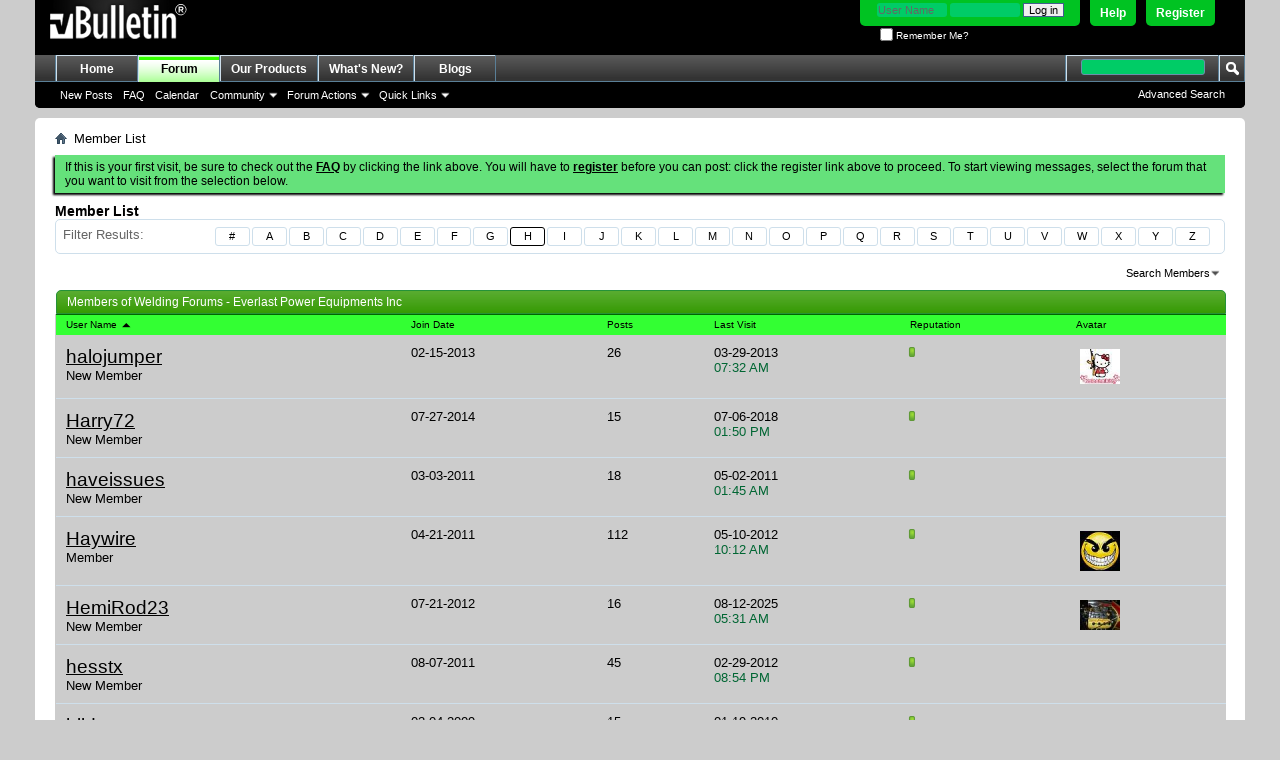

--- FILE ---
content_type: text/html; charset=ISO-8859-1
request_url: https://www.everlastgenerators.com/forums/memberlist.php?s=6dcf40094bf315972a260774fec11441&ltr=H&pp=30&sort=username&order=asc
body_size: 7460
content:
<!DOCTYPE html PUBLIC "-//W3C//DTD XHTML 1.0 Transitional//EN" "http://www.w3.org/TR/xhtml1/DTD/xhtml1-transitional.dtd">
<html xmlns="http://www.w3.org/1999/xhtml" dir="ltr" lang="en" id="vbulletin_html">
<head>
<title>Member List - Welding Forums - Everlast Power Equipments Inc</title>

<meta http-equiv="Content-Type" content="text/html; charset=ISO-8859-1" />
<meta id="e_vb_meta_bburl" name="vb_meta_bburl" content="https://www.everlastgenerators.com/forums" />
<base href="https://www.everlastgenerators.com/forums/" /><!--[if IE]></base><![endif]-->
<meta name="generator" content="vBulletin 4.2.5" />

	<link rel="Shortcut Icon" href="favicon.ico" type="image/x-icon" />


		<meta name="keywords" content="welders generators plasma cutters generators" />
		<meta name="description" content="Welding Forums for welding professionals. Discuss about Welding and Plasma Cutting.Register and share your welding ideas, Queries and Experience." />





<script type="text/javascript">
<!--
	if (typeof YAHOO === 'undefined') // Load ALL YUI Local
	{
		document.write('<script type="text/javascript" src="clientscript/yui/yuiloader-dom-event/yuiloader-dom-event.js?v=425"><\/script>');
		document.write('<script type="text/javascript" src="clientscript/yui/connection/connection-min.js?v=425"><\/script>');
		var yuipath = 'clientscript/yui';
		var yuicombopath = '';
		var remoteyui = false;
	}
	else	// Load Rest of YUI remotely (where possible)
	{
		var yuipath = 'clientscript/yui';
		var yuicombopath = '';
		var remoteyui = true;
		if (!yuicombopath)
		{
			document.write('<script type="text/javascript" src="clientscript/yui/connection/connection-min.js?v=425"><\/script>');
		}
	}
	var SESSIONURL = "s=ea40a04bca6567d1ea51ac9aaf638b3e&";
	var SECURITYTOKEN = "guest";
	var IMGDIR_MISC = "images/misc";
	var IMGDIR_BUTTON = "images/buttons";
	var vb_disable_ajax = parseInt("0", 10);
	var SIMPLEVERSION = "425";
	var BBURL = "https://www.everlastgenerators.com/forums";
	var LOGGEDIN = 0 > 0 ? true : false;
	var THIS_SCRIPT = "memberlist";
	var RELPATH = "memberlist.php?ltr=H&amp;pp=30&amp;sort=username&amp;order=asc";
	var PATHS = {
		forum : "",
		cms   : "",
		blog  : ""
	};
	var AJAXBASEURL = "https://www.everlastgenerators.com/forums/";
// -->
</script>
<script type="text/javascript" src="https://www.everlastgenerators.com/forums/clientscript/vbulletin-core.js?v=425"></script>





	<link rel="stylesheet" type="text/css" href="css.php?styleid=3&amp;langid=1&amp;d=1596220612&amp;td=ltr&amp;sheet=bbcode.css,editor.css,popupmenu.css,reset-fonts.css,vbulletin.css,vbulletin-chrome.css,vbulletin-formcontrols.css," />

	<!--[if lt IE 8]>
	<link rel="stylesheet" type="text/css" href="css.php?styleid=3&amp;langid=1&amp;d=1596220612&amp;td=ltr&amp;sheet=popupmenu-ie.css,vbulletin-ie.css,vbulletin-chrome-ie.css,vbulletin-formcontrols-ie.css,editor-ie.css" />
	<![endif]-->



<link rel="stylesheet" type="text/css" href="css.php?styleid=3&amp;langid=1&amp;d=1596220612&amp;td=ltr&amp;sheet=memberlist.css" />

<link rel="stylesheet" type="text/css" href="css.php?styleid=3&amp;langid=1&amp;d=1596220612&amp;td=ltr&amp;sheet=additional.css" />

</head>
<body>

<div class="above_body"> <!-- closing tag is in template navbar -->
<div id="header" class="floatcontainer doc_header">
	<div><a name="top" href="forum.php?s=ea40a04bca6567d1ea51ac9aaf638b3e" class="logo-image"><img src="images/misc/vbulletin4_logo.png" alt="Welding Forums - Everlast Power Equipments Inc - Powered by vBulletin" /></a></div>
	<div id="toplinks" class="toplinks">
		
			<ul class="nouser">
			
				<li><a href="register.php?s=ea40a04bca6567d1ea51ac9aaf638b3e" rel="nofollow">Register</a></li>
			
				<li><a rel="help" href="faq.php?s=ea40a04bca6567d1ea51ac9aaf638b3e">Help</a></li>
				<li>
			<script type="text/javascript" src="clientscript/vbulletin_md5.js?v=425"></script>
			<form id="navbar_loginform" action="login.php?s=ea40a04bca6567d1ea51ac9aaf638b3e&amp;do=login" method="post" onsubmit="md5hash(vb_login_password, vb_login_md5password, vb_login_md5password_utf, 0)">
				<fieldset id="logindetails" class="logindetails">
					<div>
						<div>
					<input type="text" class="textbox default-value" name="vb_login_username" id="navbar_username" size="10" accesskey="u" tabindex="101" value="User Name" />
					<input type="password" class="textbox" tabindex="102" name="vb_login_password" id="navbar_password" size="10" />
					<input type="text" class="textbox default-value" tabindex="102" name="vb_login_password_hint" id="navbar_password_hint" size="10" value="Password" style="display:none;" />
					<input type="submit" class="loginbutton" tabindex="104" value="Log in" title="Enter your username and password in the boxes provided to login, or click the 'register' button to create a profile for yourself." accesskey="s" />
						</div>
					</div>
				</fieldset>
				<div id="remember" class="remember">
					<label for="cb_cookieuser_navbar"><input type="checkbox" name="cookieuser" value="1" id="cb_cookieuser_navbar" class="cb_cookieuser_navbar" accesskey="c" tabindex="103" /> Remember Me?</label>
				</div>

				<input type="hidden" name="s" value="ea40a04bca6567d1ea51ac9aaf638b3e" />
				<input type="hidden" name="securitytoken" value="guest" />
				<input type="hidden" name="do" value="login" />
				<input type="hidden" name="vb_login_md5password" />
				<input type="hidden" name="vb_login_md5password_utf" />
			</form>
				</li>
				
			</ul>
		
	</div>
	<div class="ad_global_header">
		 
		 
	</div>
	<hr />
</div>

<div id="navbar" class="navbar">
	<ul id="navtabs" class="navtabs floatcontainer">
		
		
	
		<li  id="tab_oty1_159">
			<a class="navtab" href="http://www.everlastgenerators.com">Home</a>
		</li>
		
		

	
		<li class="selected" id="vbtab_forum">
			<a class="navtab" href="forum.php?s=ea40a04bca6567d1ea51ac9aaf638b3e">Forum</a>
		</li>
		
		
			<ul class="floatcontainer">
				
					
						
							<li id="vbflink_newposts"><a href="search.php?s=ea40a04bca6567d1ea51ac9aaf638b3e&amp;do=getnew&amp;contenttype=vBForum_Post">New Posts</a></li>
						
					
				
					
						
							<li id="vbflink_faq"><a href="faq.php?s=ea40a04bca6567d1ea51ac9aaf638b3e">FAQ</a></li>
						
					
				
					
						
							<li id="vbflink_calendar"><a href="calendar.php?s=ea40a04bca6567d1ea51ac9aaf638b3e">Calendar</a></li>
						
					
				
					
						<li class="popupmenu" id="vbmenu_community">
							<a href="javascript://" class="popupctrl">Community</a>
							<ul class="popupbody popuphover">
								
									<li id="vbclink_members"><a href="memberlist.php?s=ea40a04bca6567d1ea51ac9aaf638b3e">Member List</a></li>
								
							</ul>
						</li>
					
				
					
						<li class="popupmenu" id="vbmenu_actions">
							<a href="javascript://" class="popupctrl">Forum Actions</a>
							<ul class="popupbody popuphover">
								
									<li id="vbalink_mfr"><a href="forumdisplay.php?s=ea40a04bca6567d1ea51ac9aaf638b3e&amp;do=markread&amp;markreadhash=guest">Mark Forums Read</a></li>
								
							</ul>
						</li>
					
				
					
						<li class="popupmenu" id="vbmenu_qlinks">
							<a href="javascript://" class="popupctrl">Quick Links</a>
							<ul class="popupbody popuphover">
								
									<li id="vbqlink_posts"><a href="search.php?s=ea40a04bca6567d1ea51ac9aaf638b3e&amp;do=getdaily&amp;contenttype=vBForum_Post">Today's Posts</a></li>
								
									<li id="vbqlink_leaders"><a href="showgroups.php?s=ea40a04bca6567d1ea51ac9aaf638b3e">View Site Leaders</a></li>
								
							</ul>
						</li>
					
				
			</ul>
		

	
		<li  id="tab_oty2_511">
			<a class="navtab" href="http://www.everlastgenerators.com/welding-equipments.php">Our Products</a>
		</li>
		
		

	
		<li  id="vbtab_whatsnew">
			<a class="navtab" href="activity.php?s=ea40a04bca6567d1ea51ac9aaf638b3e">What's New?</a>
		</li>
		
		

	
		<li  id="vbtab_blog">
			<a class="navtab" href="blog.php?s=ea40a04bca6567d1ea51ac9aaf638b3e">Blogs</a>
		</li>
		
		

		
	</ul>
	
		<div id="globalsearch" class="globalsearch">
			<form action="search.php?s=ea40a04bca6567d1ea51ac9aaf638b3e&amp;do=process" method="post" id="navbar_search" class="navbar_search">
				
				<input type="hidden" name="securitytoken" value="guest" />
				<input type="hidden" name="do" value="process" />
				<span class="textboxcontainer"><span><input type="text" value="" name="query" class="textbox" tabindex="99"/></span></span>
				<span class="buttoncontainer"><span><input type="image" class="searchbutton" src="images/buttons/search.png" name="submit" onclick="document.getElementById('navbar_search').submit;" tabindex="100"/></span></span>
			</form>
			<ul class="navbar_advanced_search">
				<li><a href="search.php?s=ea40a04bca6567d1ea51ac9aaf638b3e" accesskey="4">Advanced Search</a></li>
				
			</ul>
		</div>
	
</div>
</div><!-- closing div for above_body -->

<div class="body_wrapper">
<div id="breadcrumb" class="breadcrumb">
	<ul class="floatcontainer">
		<li class="navbithome"><a href="index.php?s=ea40a04bca6567d1ea51ac9aaf638b3e" accesskey="1"><img src="images/misc/navbit-home.png" alt="Home" /></a></li>
		
		
	<li class="navbit lastnavbit"><span>Member List</span></li>

	</ul>
	<hr />
</div>


 


	<form action="profile.php?do=dismissnotice" method="post" id="notices" class="notices">
		<input type="hidden" name="do" value="dismissnotice" />
		<input type="hidden" name="s" value="s=ea40a04bca6567d1ea51ac9aaf638b3e&amp;" />
		<input type="hidden" name="securitytoken" value="guest" />
		<input type="hidden" id="dismiss_notice_hidden" name="dismiss_noticeid" value="" />
		<input type="hidden" name="url" value="" />
		<ol>
			<li class="restore" id="navbar_notice_1">
	
	If this is your first visit, be sure to
		check out the <a href="faq.php?s=ea40a04bca6567d1ea51ac9aaf638b3e" target="_blank"><b>FAQ</b></a> by clicking the
		link above. You will have to <a href="register.php?s=ea40a04bca6567d1ea51ac9aaf638b3e" target="_blank"><b>register</b></a>
		before you can post: click the register link above to proceed. To start viewing messages,
		select the forum that you want to visit from the selection below.
</li>
		</ol>
	</form>



<div id="pagetitle">
    <h1>Member List</h1>
</div>

<dl id="charnav" class="stats floatcontainer">
    <dt>Filter Results</dt>
    
	<dd><a href="memberlist.php?s=ea40a04bca6567d1ea51ac9aaf638b3e&amp;ltr=%23&amp;pp=30&amp;sort=username&amp;order=asc">#</a></dd>

	<dd><a href="memberlist.php?s=ea40a04bca6567d1ea51ac9aaf638b3e&amp;ltr=A&amp;pp=30&amp;sort=username&amp;order=asc">A</a></dd>

	<dd><a href="memberlist.php?s=ea40a04bca6567d1ea51ac9aaf638b3e&amp;ltr=B&amp;pp=30&amp;sort=username&amp;order=asc">B</a></dd>

	<dd><a href="memberlist.php?s=ea40a04bca6567d1ea51ac9aaf638b3e&amp;ltr=C&amp;pp=30&amp;sort=username&amp;order=asc">C</a></dd>

	<dd><a href="memberlist.php?s=ea40a04bca6567d1ea51ac9aaf638b3e&amp;ltr=D&amp;pp=30&amp;sort=username&amp;order=asc">D</a></dd>

	<dd><a href="memberlist.php?s=ea40a04bca6567d1ea51ac9aaf638b3e&amp;ltr=E&amp;pp=30&amp;sort=username&amp;order=asc">E</a></dd>

	<dd><a href="memberlist.php?s=ea40a04bca6567d1ea51ac9aaf638b3e&amp;ltr=F&amp;pp=30&amp;sort=username&amp;order=asc">F</a></dd>

	<dd><a href="memberlist.php?s=ea40a04bca6567d1ea51ac9aaf638b3e&amp;ltr=G&amp;pp=30&amp;sort=username&amp;order=asc">G</a></dd>

	<dd class="highlighted"><a href="memberlist.php?s=ea40a04bca6567d1ea51ac9aaf638b3e&amp;ltr=H&amp;pp=30&amp;sort=username&amp;order=asc">H</a></dd>

	<dd><a href="memberlist.php?s=ea40a04bca6567d1ea51ac9aaf638b3e&amp;ltr=I&amp;pp=30&amp;sort=username&amp;order=asc">I</a></dd>

	<dd><a href="memberlist.php?s=ea40a04bca6567d1ea51ac9aaf638b3e&amp;ltr=J&amp;pp=30&amp;sort=username&amp;order=asc">J</a></dd>

	<dd><a href="memberlist.php?s=ea40a04bca6567d1ea51ac9aaf638b3e&amp;ltr=K&amp;pp=30&amp;sort=username&amp;order=asc">K</a></dd>

	<dd><a href="memberlist.php?s=ea40a04bca6567d1ea51ac9aaf638b3e&amp;ltr=L&amp;pp=30&amp;sort=username&amp;order=asc">L</a></dd>

	<dd><a href="memberlist.php?s=ea40a04bca6567d1ea51ac9aaf638b3e&amp;ltr=M&amp;pp=30&amp;sort=username&amp;order=asc">M</a></dd>

	<dd><a href="memberlist.php?s=ea40a04bca6567d1ea51ac9aaf638b3e&amp;ltr=N&amp;pp=30&amp;sort=username&amp;order=asc">N</a></dd>

	<dd><a href="memberlist.php?s=ea40a04bca6567d1ea51ac9aaf638b3e&amp;ltr=O&amp;pp=30&amp;sort=username&amp;order=asc">O</a></dd>

	<dd><a href="memberlist.php?s=ea40a04bca6567d1ea51ac9aaf638b3e&amp;ltr=P&amp;pp=30&amp;sort=username&amp;order=asc">P</a></dd>

	<dd><a href="memberlist.php?s=ea40a04bca6567d1ea51ac9aaf638b3e&amp;ltr=Q&amp;pp=30&amp;sort=username&amp;order=asc">Q</a></dd>

	<dd><a href="memberlist.php?s=ea40a04bca6567d1ea51ac9aaf638b3e&amp;ltr=R&amp;pp=30&amp;sort=username&amp;order=asc">R</a></dd>

	<dd><a href="memberlist.php?s=ea40a04bca6567d1ea51ac9aaf638b3e&amp;ltr=S&amp;pp=30&amp;sort=username&amp;order=asc">S</a></dd>

	<dd><a href="memberlist.php?s=ea40a04bca6567d1ea51ac9aaf638b3e&amp;ltr=T&amp;pp=30&amp;sort=username&amp;order=asc">T</a></dd>

	<dd><a href="memberlist.php?s=ea40a04bca6567d1ea51ac9aaf638b3e&amp;ltr=U&amp;pp=30&amp;sort=username&amp;order=asc">U</a></dd>

	<dd><a href="memberlist.php?s=ea40a04bca6567d1ea51ac9aaf638b3e&amp;ltr=V&amp;pp=30&amp;sort=username&amp;order=asc">V</a></dd>

	<dd><a href="memberlist.php?s=ea40a04bca6567d1ea51ac9aaf638b3e&amp;ltr=W&amp;pp=30&amp;sort=username&amp;order=asc">W</a></dd>

	<dd><a href="memberlist.php?s=ea40a04bca6567d1ea51ac9aaf638b3e&amp;ltr=X&amp;pp=30&amp;sort=username&amp;order=asc">X</a></dd>

	<dd><a href="memberlist.php?s=ea40a04bca6567d1ea51ac9aaf638b3e&amp;ltr=Y&amp;pp=30&amp;sort=username&amp;order=asc">Y</a></dd>

	<dd><a href="memberlist.php?s=ea40a04bca6567d1ea51ac9aaf638b3e&amp;ltr=Z&amp;pp=30&amp;sort=username&amp;order=asc">Z</a></dd>

</dl>

<div id="above_memberlist" class="floatcontainer">
	
    
    
    
    <div class="popupgroup" id="memberlist_menus">
        <div class="popupmenu" id="memberlist_search">
            <h6><a href="memberlist.php?ltr=H&amp;pp=30&amp;sort=username&amp;order=asc#memberlist_search" class="popupctrl">Search Members</a></h6>
            <form action="memberlist.php" method="post">
				<ul class="popupbody popuphover">
					<li>
						<input type="text" class="searchbox" value="Search..." name="ausername" tabindex="1" />
						<input type="submit" class="button" value="Search" tabindex="1" />
					</li>
					<li class="formsubmit">
						
						
						<div><a class="advancedsearchlink" href="memberlist.php?s=ea40a04bca6567d1ea51ac9aaf638b3e&amp;do=search">Advanced Search</a></div>
						
					</li>
				</ul>
				<input type="hidden" name="s" value="ea40a04bca6567d1ea51ac9aaf638b3e" />
				<input type="hidden" name="securitytoken" value="guest" />
				<input type="hidden" name="do" value="getall" />
            </form>
        </div>
    </div>
            
</div>

    
<div id="memberlist" class="block">
    <div id="searchstats">
        <span class="resultcount">Results 1 to 10 of 10</span>
        <span class="resulttimer">Search took <strong>0.01</strong> seconds.</span>
    </div>
    <h2 class="blockhead">Members of Welding Forums - Everlast Power Equipments Inc</h2>
    <div class="blockbody">
        <table id="memberlist_table" width="100%">
        <tr class="columnsort">
            <th><a class="blocksubhead" href="memberlist.php?s=ea40a04bca6567d1ea51ac9aaf638b3e&amp;ltr=H&amp;order=desc&amp;sort=username&amp;pp=30">User Name <img class="sortarrow" src="images/buttons/sortarrow-desc.png" alt="Reverse Sort Order" border="0" /></a></th>
            
            
            
            
            <th><a class="blocksubhead" href="memberlist.php?s=ea40a04bca6567d1ea51ac9aaf638b3e&amp;ltr=H&amp;order=desc&amp;sort=joindate&amp;pp=30">Join Date </a></th>
            <th><a class="blocksubhead" href="memberlist.php?s=ea40a04bca6567d1ea51ac9aaf638b3e&amp;ltr=H&amp;order=desc&amp;sort=posts&amp;pp=30">Posts </a></th>
            <th><a class="blocksubhead" href="memberlist.php?s=ea40a04bca6567d1ea51ac9aaf638b3e&amp;ltr=H&amp;order=desc&amp;sort=lastvisit&amp;pp=30">Last Visit </a></th>
            <th><a class="blocksubhead" href="memberlist.php?s=ea40a04bca6567d1ea51ac9aaf638b3e&amp;ltr=H&amp;order=desc&amp;sort=reputation&amp;pp=30">Reputation </a></th>
            <th><span class="blocksubhead">Avatar</span></th>
            
            
            
            
            
        </tr>
		
			<tr>
				<td class="alt1 username"><a href="member.php/9688-halojumper?s=ea40a04bca6567d1ea51ac9aaf638b3e" class="username">halojumper</a> <span class="usertitle">New Member</span></td>
				
				
				
				
				<td class="joindate">02-15-2013</td>
				<td class="postcount">26</td>
				<td class="lastvisit"><span class="date">03-29-2013</span> 
				<span class="time">07:32 AM</span></td>
				
					<td class="reputation">
						<span class="member_reputation" title="halojumper Member">
							
								<img class="repimg" src="images/reputation/reputation_pos.png" alt="" />
							
						</span>
					</td>
				
				<td class="avatar"><img class="avatar" src="image.php?s=ea40a04bca6567d1ea51ac9aaf638b3e&amp;u=9688&amp;dateline=1363910610&amp;type=thumb" border="0" width="80" height="71" alt="halojumper's Avatar" hspace="4" vspace="4" /></td>
				
				
				
				
				
			</tr>
		
			<tr>
				<td class="alt1 username"><a href="member.php/17503-Harry72?s=ea40a04bca6567d1ea51ac9aaf638b3e" class="username">Harry72</a> <span class="usertitle">New Member</span></td>
				
				
				
				
				<td class="joindate">07-27-2014</td>
				<td class="postcount">15</td>
				<td class="lastvisit"><span class="date">07-06-2018</span> 
				<span class="time">01:50 PM</span></td>
				
					<td class="reputation">
						<span class="member_reputation" title="Harry72 Member">
							
								<img class="repimg" src="images/reputation/reputation_pos.png" alt="" />
							
						</span>
					</td>
				
				<td class="avatar">&nbsp;</td>
				
				
				
				
				
			</tr>
		
			<tr>
				<td class="alt1 username"><a href="member.php/4460-haveissues?s=ea40a04bca6567d1ea51ac9aaf638b3e" class="username">haveissues</a> <span class="usertitle">New Member</span></td>
				
				
				
				
				<td class="joindate">03-03-2011</td>
				<td class="postcount">18</td>
				<td class="lastvisit"><span class="date">05-02-2011</span> 
				<span class="time">01:45 AM</span></td>
				
					<td class="reputation">
						<span class="member_reputation" title="haveissues Member">
							
								<img class="repimg" src="images/reputation/reputation_pos.png" alt="" />
							
						</span>
					</td>
				
				<td class="avatar">&nbsp;</td>
				
				
				
				
				
			</tr>
		
			<tr>
				<td class="alt1 username"><a href="member.php/4613-Haywire?s=ea40a04bca6567d1ea51ac9aaf638b3e" class="username">Haywire</a> <span class="usertitle">Member</span></td>
				
				
				
				
				<td class="joindate">04-21-2011</td>
				<td class="postcount">112</td>
				<td class="lastvisit"><span class="date">05-10-2012</span> 
				<span class="time">10:12 AM</span></td>
				
					<td class="reputation">
						<span class="member_reputation" title="Haywire Member">
							
								<img class="repimg" src="images/reputation/reputation_pos.png" alt="" />
							
						</span>
					</td>
				
				<td class="avatar"><img class="avatar" src="image.php?s=ea40a04bca6567d1ea51ac9aaf638b3e&amp;u=4613&amp;dateline=1307053158&amp;type=thumb" border="0" width="80" height="80" alt="Haywire's Avatar" hspace="4" vspace="4" /></td>
				
				
				
				
				
			</tr>
		
			<tr>
				<td class="alt1 username"><a href="member.php/5723-HemiRod23?s=ea40a04bca6567d1ea51ac9aaf638b3e" class="username">HemiRod23</a> <span class="usertitle">New Member</span></td>
				
				
				
				
				<td class="joindate">07-21-2012</td>
				<td class="postcount">16</td>
				<td class="lastvisit"><span class="date">08-12-2025</span> 
				<span class="time">05:31 AM</span></td>
				
					<td class="reputation">
						<span class="member_reputation" title="HemiRod23 Member">
							
								<img class="repimg" src="images/reputation/reputation_pos.png" alt="" />
							
						</span>
					</td>
				
				<td class="avatar"><img class="avatar" src="image.php?s=ea40a04bca6567d1ea51ac9aaf638b3e&amp;u=5723&amp;dateline=1343014911&amp;type=thumb" border="0" width="80" height="60" alt="HemiRod23's Avatar" hspace="4" vspace="4" /></td>
				
				
				
				
				
			</tr>
		
			<tr>
				<td class="alt1 username"><a href="member.php/4819-hesstx?s=ea40a04bca6567d1ea51ac9aaf638b3e" class="username">hesstx</a> <span class="usertitle">New Member</span></td>
				
				
				
				
				<td class="joindate">08-07-2011</td>
				<td class="postcount">45</td>
				<td class="lastvisit"><span class="date">02-29-2012</span> 
				<span class="time">08:54 PM</span></td>
				
					<td class="reputation">
						<span class="member_reputation" title="hesstx Member">
							
								<img class="repimg" src="images/reputation/reputation_pos.png" alt="" />
							
						</span>
					</td>
				
				<td class="avatar">&nbsp;</td>
				
				
				
				
				
			</tr>
		
			<tr>
				<td class="alt1 username"><a href="member.php/89-hildstrom?s=ea40a04bca6567d1ea51ac9aaf638b3e" class="username">hildstrom</a> <span class="usertitle">New Member</span></td>
				
				
				
				
				<td class="joindate">02-04-2009</td>
				<td class="postcount">15</td>
				<td class="lastvisit"><span class="date">01-19-2010</span> 
				<span class="time">10:30 PM</span></td>
				
					<td class="reputation">
						<span class="member_reputation" title="hildstrom Member">
							
								<img class="repimg" src="images/reputation/reputation_pos.png" alt="" />
							
						</span>
					</td>
				
				<td class="avatar">&nbsp;</td>
				
				
				
				
				
			</tr>
		
			<tr>
				<td class="alt1 username"><a href="member.php/6583-hobbymachnst?s=ea40a04bca6567d1ea51ac9aaf638b3e" class="username">hobbymachnst</a> <span class="usertitle">New Member</span></td>
				
				
				
				
				<td class="joindate">09-16-2012</td>
				<td class="postcount">20</td>
				<td class="lastvisit"><span class="date">05-18-2013</span> 
				<span class="time">04:04 PM</span></td>
				
					<td class="reputation">
						<span class="member_reputation" title="hobbymachnst Member">
							
								<img class="repimg" src="images/reputation/reputation_pos.png" alt="" />
							
						</span>
					</td>
				
				<td class="avatar">&nbsp;</td>
				
				
				
				
				
			</tr>
		
			<tr>
				<td class="alt1 username"><a href="member.php/5546-hokiefd?s=ea40a04bca6567d1ea51ac9aaf638b3e" class="username">hokiefd</a> <span class="usertitle">Member</span></td>
				
				
				
				
				<td class="joindate">05-09-2012</td>
				<td class="postcount">102</td>
				<td class="lastvisit"><span class="date">05-22-2020</span> 
				<span class="time">11:14 PM</span></td>
				
					<td class="reputation">
						<span class="member_reputation" title="hokiefd Member">
							
								<img class="repimg" src="images/reputation/reputation_pos.png" alt="" />
							
						</span>
					</td>
				
				<td class="avatar"><img class="avatar" src="image.php?s=ea40a04bca6567d1ea51ac9aaf638b3e&amp;u=5546&amp;dateline=1336787961&amp;type=thumb" border="0" width="80" height="27" alt="hokiefd's Avatar" hspace="4" vspace="4" /></td>
				
				
				
				
				
			</tr>
		
			<tr>
				<td class="alt1 username"><a href="member.php/4420-hooda?s=ea40a04bca6567d1ea51ac9aaf638b3e" class="username">hooda</a> <span class="usertitle">Member</span></td>
				
				
				
				
				<td class="joindate">02-19-2011</td>
				<td class="postcount">376</td>
				<td class="lastvisit"><span class="date">11-28-2013</span> 
				<span class="time">12:55 AM</span></td>
				
					<td class="reputation">
						<span class="member_reputation" title="hooda Member">
							
								<img class="repimg" src="images/reputation/reputation_pos.png" alt="" />
							
						</span>
					</td>
				
				<td class="avatar"><img class="avatar" src="image.php?s=ea40a04bca6567d1ea51ac9aaf638b3e&amp;u=4420&amp;dateline=1301933529&amp;type=thumb" border="0" width="80" height="57" alt="hooda's Avatar" hspace="4" vspace="4" /></td>
				
				
				
				
				
			</tr>
		
        </table>
    </div>
    <div class="blockfoot">
        
            Results 1 to 10 of 10
        
    </div>
</div>




<div class="clear"></div>
<div class="navpopupmenu popupmenu nohovermenu" id="memberlist_navpopup">
	
		<span class="shade">Quick Navigation</span>
		<a href="memberlist.php?s=ea40a04bca6567d1ea51ac9aaf638b3e" class="popupctrl"><span class="ctrlcontainer">Member List</span></a>
		<a href="memberlist.php?ltr=H&amp;pp=30&amp;sort=username&amp;order=asc#top" class="textcontrol" onclick="document.location.hash='top';return false;">Top</a>
	
	<ul class="navpopupbody popupbody popuphover">
		
		<li class="optionlabel">Site Areas</li>
		<li><a href="usercp.php?s=ea40a04bca6567d1ea51ac9aaf638b3e">Settings</a></li>
		<li><a href="private.php?s=ea40a04bca6567d1ea51ac9aaf638b3e">Private Messages</a></li>
		<li><a href="subscription.php?s=ea40a04bca6567d1ea51ac9aaf638b3e">Subscriptions</a></li>
		<li><a href="online.php?s=ea40a04bca6567d1ea51ac9aaf638b3e">Who's Online</a></li>
		<li><a href="search.php?s=ea40a04bca6567d1ea51ac9aaf638b3e">Search Forums</a></li>
		<li><a href="forum.php?s=ea40a04bca6567d1ea51ac9aaf638b3e">Forums Home</a></li>
		
			<li class="optionlabel">Forums</li>
			
		
			
				<li><a href="forumdisplay.php/3-Everlast-Community?s=ea40a04bca6567d1ea51ac9aaf638b3e">Everlast Community</a>
					<ol class="d1">
						
		
			
				<li><a href="forumdisplay.php/8-Everlast-Announcements-Contests-and-Promotions?s=ea40a04bca6567d1ea51ac9aaf638b3e">Everlast Announcements, Contests and Promotions</a></li>
			
		
			
				<li><a href="forumdisplay.php/9-Forum-related-Questions?s=ea40a04bca6567d1ea51ac9aaf638b3e">Forum related Questions</a></li>
			
		
			
				<li><a href="forumdisplay.php/10-Introduce-Yourself?s=ea40a04bca6567d1ea51ac9aaf638b3e">Introduce Yourself</a></li>
			
		
			
				<li><a href="forumdisplay.php/11-Customer-Testimonials?s=ea40a04bca6567d1ea51ac9aaf638b3e">Customer Testimonials</a></li>
			
		
			
				<li><a href="forumdisplay.php/44-Pre-sales-Sales-and-Shipping-questions?s=ea40a04bca6567d1ea51ac9aaf638b3e">Pre-sales, Sales and Shipping questions</a></li>
			
		
			
					</ol>
				</li>
			
		
			
				<li><a href="forumdisplay.php/5-Everlast-Plasma-Cutters?s=ea40a04bca6567d1ea51ac9aaf638b3e">Everlast Plasma Cutters</a>
					<ol class="d1">
						
		
			
				<li><a href="forumdisplay.php/13-Everlast-Plasma-Cutters-(PAC)?s=ea40a04bca6567d1ea51ac9aaf638b3e">Everlast Plasma Cutters (PAC)</a></li>
			
		
			
					</ol>
				</li>
			
		
			
				<li><a href="forumdisplay.php/6-Everlast-Welders?s=ea40a04bca6567d1ea51ac9aaf638b3e">Everlast Welders</a>
					<ol class="d1">
						
		
			
				<li><a href="forumdisplay.php/31-TIG-Welding-(GTAW-GTAW-P)?s=ea40a04bca6567d1ea51ac9aaf638b3e">TIG Welding (GTAW/GTAW-P)</a></li>
			
		
			
				<li><a href="forumdisplay.php/30-Stick-Welding-(SMAW)?s=ea40a04bca6567d1ea51ac9aaf638b3e">Stick Welding (SMAW)</a></li>
			
		
			
				<li><a href="forumdisplay.php/32-MIG-Welding-(GMAW-GMAW-P-FCAW)?s=ea40a04bca6567d1ea51ac9aaf638b3e">MIG Welding (GMAW/GMAW-P/FCAW)</a></li>
			
		
			
				<li><a href="forumdisplay.php/18-Multi-Process-Units-(TIG-Stick-Plasma-MIG-TIG-Stick-Combo-units)?s=ea40a04bca6567d1ea51ac9aaf638b3e">Multi-Process Units (TIG,Stick,Plasma/MIG,TIG,Stick Combo units)</a></li>
			
		
			
				<li><a href="forumdisplay.php/33-Technical-Bulletins-and-Tips?s=ea40a04bca6567d1ea51ac9aaf638b3e">Technical Bulletins and Tips</a></li>
			
		
			
					</ol>
				</li>
			
		
			
				<li><a href="forumdisplay.php/21-Welding-Talk?s=ea40a04bca6567d1ea51ac9aaf638b3e">Welding Talk</a>
					<ol class="d1">
						
		
			
				<li><a href="forumdisplay.php/12-General-Welder-Questions?s=ea40a04bca6567d1ea51ac9aaf638b3e">General Welder Questions</a></li>
			
		
			
				<li><a href="forumdisplay.php/24-General-Welding-Questions?s=ea40a04bca6567d1ea51ac9aaf638b3e">General Welding Questions</a></li>
			
		
			
				<li><a href="forumdisplay.php/23-Welding-Projects-and-Pictures?s=ea40a04bca6567d1ea51ac9aaf638b3e">Welding Projects and Pictures</a>
					<ol class="d2">
						
		
			
				<li><a href="forumdisplay.php/37-Metal-Art?s=ea40a04bca6567d1ea51ac9aaf638b3e">Metal Art</a></li>
			
		
			
				<li><a href="forumdisplay.php/38-Hobyist-Projects?s=ea40a04bca6567d1ea51ac9aaf638b3e">Hobyist Projects</a></li>
			
		
			
				<li><a href="forumdisplay.php/39-Welding-Repairs?s=ea40a04bca6567d1ea51ac9aaf638b3e">Welding Repairs</a></li>
			
		
			
				<li><a href="forumdisplay.php/40-On-Road-Fabrication?s=ea40a04bca6567d1ea51ac9aaf638b3e">On Road Fabrication</a></li>
			
		
			
				<li><a href="forumdisplay.php/41-Off-Road-Fabrication?s=ea40a04bca6567d1ea51ac9aaf638b3e">Off Road Fabrication</a></li>
			
		
			
				<li><a href="forumdisplay.php/43-Other-Custom-Fabrications?s=ea40a04bca6567d1ea51ac9aaf638b3e">Other Custom Fabrications</a></li>
			
		
			
				<li><a href="forumdisplay.php/42-Heavy-Equipment-and-Commercial-Projects?s=ea40a04bca6567d1ea51ac9aaf638b3e">Heavy Equipment and Commercial Projects</a></li>
			
		
			
					</ol>
				</li>
			
		
			
				<li><a href="forumdisplay.php/25-Automated-welding-system-(CNC)-Submerged-ARC-etc?s=ea40a04bca6567d1ea51ac9aaf638b3e">Automated welding system (CNC), Submerged ARC, etc.</a></li>
			
		
			
				<li><a href="forumdisplay.php/26-Welding-articles-from-Professionals-(knowledge-database)?s=ea40a04bca6567d1ea51ac9aaf638b3e">Welding articles from Professionals (knowledge database)</a></li>
			
		
			
					</ol>
				</li>
			
		
			
				<li><a href="forumdisplay.php/22-Off-Topic?s=ea40a04bca6567d1ea51ac9aaf638b3e">Off Topic</a>
					<ol class="d1">
						
		
			
				<li><a href="forumdisplay.php/27-General-Chat-Lounge?s=ea40a04bca6567d1ea51ac9aaf638b3e">General Chat Lounge</a></li>
			
		
			
				<li><a href="forumdisplay.php/28-Personal-Projects-(no-welder-required)?s=ea40a04bca6567d1ea51ac9aaf638b3e">Personal Projects (no welder required)</a></li>
			
		
			
				<li><a href="forumdisplay.php/45-Truck-Car-and-Bike-builds?s=ea40a04bca6567d1ea51ac9aaf638b3e">Truck, Car and Bike builds</a></li>
			
		
			
				<li><a href="forumdisplay.php/46-Tips-amp-Tricks-Custom-Tools-Safety-Ideas-and-Reviews?s=ea40a04bca6567d1ea51ac9aaf638b3e">Tips &amp; Tricks, Custom Tools, Safety, Ideas and Reviews.</a></li>
			
		
			
				<li><a href="forumdisplay.php/36-Buy-Sale-or-Trade?s=ea40a04bca6567d1ea51ac9aaf638b3e">Buy, Sale or Trade</a></li>
			
		
			
					</ol>
				</li>
			
		
		
	</ul>
</div>
<div class="clear"></div>


<div style="clear: left">
  
   
</div>

<div id="footer" class="floatcontainer footer">

	<form action="forum.php" method="get" id="footer_select" class="footer_select">

			
		
			<select name="styleid" onchange="switch_id(this, 'style')">
				<optgroup label="Quick Style Chooser">
					
				</optgroup>
			</select>	
		
		
		
	</form>

	<ul id="footer_links" class="footer_links">
		<li><a href="sendmessage.php?s=ea40a04bca6567d1ea51ac9aaf638b3e" rel="nofollow" accesskey="9">Contact Us</a></li>
		<li><a href="http://www.everlastgenerators.com">Everlast Tig Welders, Welders, Plasma Cutter, MIG Arc, Diesel Generators</a></li>
		
		
		<li><a href="archive/index.php?s=ea40a04bca6567d1ea51ac9aaf638b3e">Archive</a></li>
		
		
		
		<li><a href="memberlist.php?ltr=H&amp;pp=30&amp;sort=username&amp;order=asc#top" onclick="document.location.hash='top'; return false;">Top</a></li>
	</ul>
	
	
	
	
	<script type="text/javascript">
	<!--
		// Main vBulletin Javascript Initialization
		vBulletin_init();
	//-->
	</script>
        
</div>
</div> <!-- closing div for body_wrapper -->

<div class="below_body">
<div id="footer_time" class="shade footer_time">All times are GMT. The time now is <span class="time">10:29 AM</span>.</div>

<div id="footer_copyright" class="shade footer_copyright">
	<!-- Do not remove this copyright notice -->
	
	<!-- Do not remove this copyright notice -->	
</div>
<div id="footer_morecopyright" class="shade footer_morecopyright">
	<!-- Do not remove cronimage or your scheduled tasks will cease to function -->
	
	<!-- Do not remove cronimage or your scheduled tasks will cease to function -->
	Copyright (c) 2009-2021 - Everlast Power Equipment
</div>
 

</div>


</body>
</html>

--- FILE ---
content_type: text/css;charset=UTF-8
request_url: https://www.everlastgenerators.com/forums/css.php?styleid=3&langid=1&d=1596220612&td=ltr&sheet=memberlist.css
body_size: 898
content:
@charset "UTF-8";

img.repimg {
    display: inline;
    margin-left: -2px;
    padding-top: 2px;
    *margin-left: -3px; /* IE6/7 */
}

.member_reputation {
	font-size: 0;
}

#charnav {
	border:1px solid #cedfeb;
	-moz-border-radius:5px;
	-webkit-border-radius:5px;
	border-radius:5px;
	padding:7px;
	margin-bottom:1em;
	margin-left:auto;
	margin-right:auto;
	width:auto;
}

#charnav dt {
	float:left;
	width:13%;
}

#charnav dd {
	float:left;
	width:3.2%;
}

#charnav dd a {
	font-size:11px;
	padding:2px 4px;
	border:1px solid #cedfeb;
	-moz-border-radius:3px;
	-webkit-border-radius:3px;
	border-radius:3px;
	text-decoration:none;
	display:block;
	text-align:center;
	margin-left:2px;
}

#charnav dd a:hover {
	border-color:rgb(0, 0, 0);
	background:rgb(0, 0, 0);
	color:white;
}

#charnav dd.highlighted a {
	border-color:rgb(0, 0, 0);
}

#pagination_top {
	float:left;
}

#searchstats {
	float:right;
	text-align:right;
	padding:5px 10px;
	font-size:11px;
}

#searchstats span {
	display:inline;
}

#memberlist_search {
	float:right;
}

#pagination_bottom {
	margin-top:10px;
}

#above_memberlist {
	margin-bottom:10px;
}

#memberlist {
}

#memberlist_table th {
	text-align:center;
}

#memberlist .blockhead{
	position:relative;
	left:1px;
}

#memberlist_table th:first-child {
	text-align:left;
}

#memberlist_table tr td {
	border-bottom:1px solid #cedfeb;
}

#memberlist_table tr:last-child td {
	border-bottom:none;
}

#memberlist_table td {
	padding:10px;
	vertical-align:top;
}

#memberlist_table td.alt1 {
	background:rgb(204, 204, 204) none   ;
}

/* Removed, this just mis-aligns stuff ...
#memberlist_table td.joindate,
#memberlist_table td.postcount,
#memberlist_table td.lastvisit {
	text-align:right;
}

#memberlist_table td.avatar,
#memberlist_table td.profilepic,
#memberlist_table td.reputation {
	text-align:center;
}
*/

#memberlist a.username {
	font-size:19px;
	display:block;
}

#memberlist span.time {
	display:block;
}

#memberlist td.profilepic img,
#memberlist img.avatar {
	max-width:40px;
	height:auto;
	width:auto !important;
}
#memberlist_search.popupmenu .popupbody {
	width:236px;
	left: -100px;
}
#memberlist_table th, .columnsort {
	font-size:10px;
}
#memberlist.block .blockbody {
	width:100%;
	overflow:auto;
	padding-left:1px;
}
#searchstats {
	padding-bottom: 0px;
}